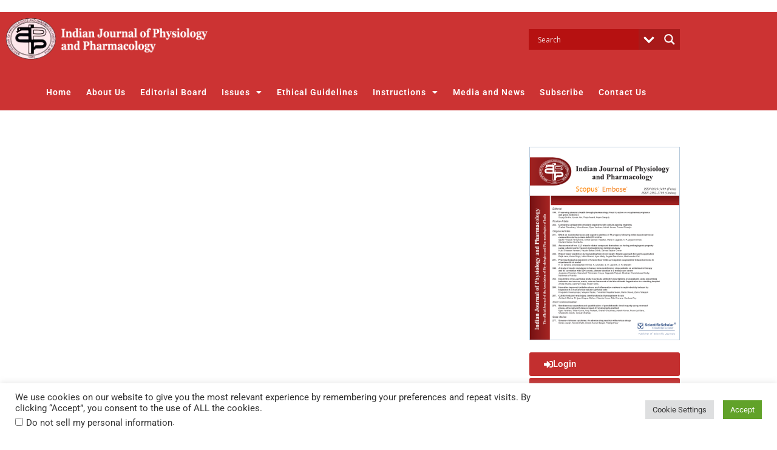

--- FILE ---
content_type: text/html; charset=utf-8
request_url: https://www.google.com/recaptcha/api2/aframe
body_size: -85
content:
<!DOCTYPE HTML><html><head><meta http-equiv="content-type" content="text/html; charset=UTF-8"></head><body><script nonce="JcWkISZ7vzmwdzWjv1gMbA">/** Anti-fraud and anti-abuse applications only. See google.com/recaptcha */ try{var clients={'sodar':'https://pagead2.googlesyndication.com/pagead/sodar?'};window.addEventListener("message",function(a){try{if(a.source===window.parent){var b=JSON.parse(a.data);var c=clients[b['id']];if(c){var d=document.createElement('img');d.src=c+b['params']+'&rc='+(localStorage.getItem("rc::a")?sessionStorage.getItem("rc::b"):"");window.document.body.appendChild(d);sessionStorage.setItem("rc::e",parseInt(sessionStorage.getItem("rc::e")||0)+1);localStorage.setItem("rc::h",'1768728053343');}}}catch(b){}});window.parent.postMessage("_grecaptcha_ready", "*");}catch(b){}</script></body></html>

--- FILE ---
content_type: text/css
request_url: https://ijpp.com/wp-content/uploads/sites/38/elementor/css/post-3599.css?ver=1768390274
body_size: 557
content:
.elementor-kit-3599{--e-global-color-primary:#F58634;--e-global-color-secondary:#B6C9DB;--e-global-color-text:#545454;--e-global-color-accent:#FDD247;--e-global-color-31ace7da:#6EC1E4;--e-global-color-3bf9aa02:#54595F;--e-global-color-2d00be0e:#7A7A7A;--e-global-color-3900fc12:#61CE70;--e-global-color-2372d75:#4054B2;--e-global-color-51d1a372:#23A455;--e-global-color-77c20b8a:#000;--e-global-color-2a12f448:#FFF;--e-global-color-61bf6a16:#020101;--e-global-typography-primary-font-family:"Roboto";--e-global-typography-primary-font-size:25px;--e-global-typography-primary-font-weight:600;--e-global-typography-secondary-font-family:"Roboto Slab";--e-global-typography-secondary-font-weight:400;--e-global-typography-text-font-family:"Roboto";--e-global-typography-text-font-weight:400;--e-global-typography-accent-font-family:"Roboto";--e-global-typography-accent-font-weight:500;}.elementor-kit-3599 e-page-transition{background-color:#FFBC7D;}.elementor-kit-3599 h1{font-size:25px;}.elementor-kit-3599 h5{color:#0274BE;font-weight:bold;}.elementor-kit-3599 h6{color:#0274BE;font-weight:bold;}.elementor-section.elementor-section-boxed > .elementor-container{max-width:1140px;}.e-con{--container-max-width:1140px;}.elementor-widget:not(:last-child){margin-block-end:0px;}.elementor-element{--widgets-spacing:0px 0px;--widgets-spacing-row:0px;--widgets-spacing-column:0px;}{}h1.entry-title{display:var(--page-title-display);}@media(max-width:1024px){.elementor-section.elementor-section-boxed > .elementor-container{max-width:1024px;}.e-con{--container-max-width:1024px;}}@media(max-width:767px){.elementor-section.elementor-section-boxed > .elementor-container{max-width:767px;}.e-con{--container-max-width:767px;}}

--- FILE ---
content_type: text/css
request_url: https://ijpp.com/wp-content/uploads/sites/38/elementor/css/post-814.css?ver=1768390274
body_size: 2532
content:
.elementor-widget-text-editor{font-family:var( --e-global-typography-text-font-family );font-weight:var( --e-global-typography-text-font-weight );color:var( --e-global-color-text );}.elementor-widget-text-editor.elementor-drop-cap-view-stacked .elementor-drop-cap{background-color:var( --e-global-color-primary );}.elementor-widget-text-editor.elementor-drop-cap-view-framed .elementor-drop-cap, .elementor-widget-text-editor.elementor-drop-cap-view-default .elementor-drop-cap{color:var( --e-global-color-primary );border-color:var( --e-global-color-primary );}.elementor-814 .elementor-element.elementor-element-bd69e3d{text-align:center;}.elementor-814 .elementor-element.elementor-element-dfa11cf:not(.elementor-motion-effects-element-type-background), .elementor-814 .elementor-element.elementor-element-dfa11cf > .elementor-motion-effects-container > .elementor-motion-effects-layer{background-color:#CC3333;}.elementor-814 .elementor-element.elementor-element-dfa11cf{transition:background 0.3s, border 0.3s, border-radius 0.3s, box-shadow 0.3s;}.elementor-814 .elementor-element.elementor-element-dfa11cf > .elementor-background-overlay{transition:background 0.3s, border-radius 0.3s, opacity 0.3s;}.elementor-widget-theme-site-logo .widget-image-caption{color:var( --e-global-color-text );font-family:var( --e-global-typography-text-font-family );font-weight:var( --e-global-typography-text-font-weight );}.elementor-814 .elementor-element.elementor-element-7051e39 img{filter:brightness( 100% ) contrast( 100% ) saturate( 100% ) blur( 0px ) hue-rotate( 0deg );}.elementor-814 .elementor-element.elementor-element-c72541c > .elementor-element-populated{margin:8px 0px 0px 0px;--e-column-margin-right:0px;--e-column-margin-left:0px;}.elementor-814 .elementor-element.elementor-element-5bada4c:not(.elementor-motion-effects-element-type-background), .elementor-814 .elementor-element.elementor-element-5bada4c > .elementor-motion-effects-container > .elementor-motion-effects-layer{background-color:#CC3333;}.elementor-814 .elementor-element.elementor-element-5bada4c{transition:background 0.3s, border 0.3s, border-radius 0.3s, box-shadow 0.3s;}.elementor-814 .elementor-element.elementor-element-5bada4c > .elementor-background-overlay{transition:background 0.3s, border-radius 0.3s, opacity 0.3s;}.elementor-814 .elementor-element.elementor-element-da2a75b > .elementor-element-populated{margin:8px 0px 0px 0px;--e-column-margin-right:0px;--e-column-margin-left:0px;}.elementor-widget-nav-menu .elementor-nav-menu .elementor-item{font-family:var( --e-global-typography-primary-font-family );font-size:var( --e-global-typography-primary-font-size );font-weight:var( --e-global-typography-primary-font-weight );}.elementor-widget-nav-menu .elementor-nav-menu--main .elementor-item{color:var( --e-global-color-text );fill:var( --e-global-color-text );}.elementor-widget-nav-menu .elementor-nav-menu--main .elementor-item:hover,
					.elementor-widget-nav-menu .elementor-nav-menu--main .elementor-item.elementor-item-active,
					.elementor-widget-nav-menu .elementor-nav-menu--main .elementor-item.highlighted,
					.elementor-widget-nav-menu .elementor-nav-menu--main .elementor-item:focus{color:var( --e-global-color-accent );fill:var( --e-global-color-accent );}.elementor-widget-nav-menu .elementor-nav-menu--main:not(.e--pointer-framed) .elementor-item:before,
					.elementor-widget-nav-menu .elementor-nav-menu--main:not(.e--pointer-framed) .elementor-item:after{background-color:var( --e-global-color-accent );}.elementor-widget-nav-menu .e--pointer-framed .elementor-item:before,
					.elementor-widget-nav-menu .e--pointer-framed .elementor-item:after{border-color:var( --e-global-color-accent );}.elementor-widget-nav-menu{--e-nav-menu-divider-color:var( --e-global-color-text );}.elementor-widget-nav-menu .elementor-nav-menu--dropdown .elementor-item, .elementor-widget-nav-menu .elementor-nav-menu--dropdown  .elementor-sub-item{font-family:var( --e-global-typography-accent-font-family );font-weight:var( --e-global-typography-accent-font-weight );}.elementor-814 .elementor-element.elementor-element-6fec6bb{width:var( --container-widget-width, 100% );max-width:100%;--container-widget-width:100%;--container-widget-flex-grow:0;--e-nav-menu-horizontal-menu-item-margin:calc( 0px / 2 );--nav-menu-icon-size:34px;}.elementor-814 .elementor-element.elementor-element-6fec6bb > .elementor-widget-container{margin:0px 0px 0px 0px;padding:6px 0px 0px 0px;border-style:solid;border-color:#ffffff;}.elementor-814 .elementor-element.elementor-element-6fec6bb .elementor-menu-toggle{margin-left:auto;}.elementor-814 .elementor-element.elementor-element-6fec6bb .elementor-nav-menu .elementor-item{font-size:14px;letter-spacing:1px;}.elementor-814 .elementor-element.elementor-element-6fec6bb .elementor-nav-menu--main .elementor-item{color:#ffffff;fill:#ffffff;padding-left:12px;padding-right:12px;padding-top:10px;padding-bottom:10px;}.elementor-814 .elementor-element.elementor-element-6fec6bb .elementor-nav-menu--main .elementor-item:hover,
					.elementor-814 .elementor-element.elementor-element-6fec6bb .elementor-nav-menu--main .elementor-item.elementor-item-active,
					.elementor-814 .elementor-element.elementor-element-6fec6bb .elementor-nav-menu--main .elementor-item.highlighted,
					.elementor-814 .elementor-element.elementor-element-6fec6bb .elementor-nav-menu--main .elementor-item:focus{color:#FFFFFF;fill:#FFFFFF;}.elementor-814 .elementor-element.elementor-element-6fec6bb .elementor-nav-menu--main .elementor-item.elementor-item-active{color:#FFFFFF;}.elementor-814 .elementor-element.elementor-element-6fec6bb .elementor-nav-menu--main:not(.elementor-nav-menu--layout-horizontal) .elementor-nav-menu > li:not(:last-child){margin-bottom:0px;}.elementor-814 .elementor-element.elementor-element-6fec6bb .elementor-nav-menu--dropdown a, .elementor-814 .elementor-element.elementor-element-6fec6bb .elementor-menu-toggle{color:#ffffff;fill:#ffffff;}.elementor-814 .elementor-element.elementor-element-6fec6bb .elementor-nav-menu--dropdown{background-color:#C32F2F;border-radius:0px 0px 0px 0px;}.elementor-814 .elementor-element.elementor-element-6fec6bb .elementor-nav-menu--dropdown a:hover,
					.elementor-814 .elementor-element.elementor-element-6fec6bb .elementor-nav-menu--dropdown a:focus,
					.elementor-814 .elementor-element.elementor-element-6fec6bb .elementor-nav-menu--dropdown a.elementor-item-active,
					.elementor-814 .elementor-element.elementor-element-6fec6bb .elementor-nav-menu--dropdown a.highlighted,
					.elementor-814 .elementor-element.elementor-element-6fec6bb .elementor-menu-toggle:hover,
					.elementor-814 .elementor-element.elementor-element-6fec6bb .elementor-menu-toggle:focus{color:#FFFFFF;}.elementor-814 .elementor-element.elementor-element-6fec6bb .elementor-nav-menu--dropdown a:hover,
					.elementor-814 .elementor-element.elementor-element-6fec6bb .elementor-nav-menu--dropdown a:focus,
					.elementor-814 .elementor-element.elementor-element-6fec6bb .elementor-nav-menu--dropdown a.elementor-item-active,
					.elementor-814 .elementor-element.elementor-element-6fec6bb .elementor-nav-menu--dropdown a.highlighted{background-color:#C32F2F;}.elementor-814 .elementor-element.elementor-element-6fec6bb .elementor-nav-menu--dropdown a.elementor-item-active{color:#FFFFFF;background-color:#C32F2F;}.elementor-814 .elementor-element.elementor-element-6fec6bb .elementor-nav-menu--dropdown .elementor-item, .elementor-814 .elementor-element.elementor-element-6fec6bb .elementor-nav-menu--dropdown  .elementor-sub-item{font-size:12px;}.elementor-814 .elementor-element.elementor-element-6fec6bb .elementor-nav-menu--dropdown li:first-child a{border-top-left-radius:0px;border-top-right-radius:0px;}.elementor-814 .elementor-element.elementor-element-6fec6bb .elementor-nav-menu--dropdown li:last-child a{border-bottom-right-radius:0px;border-bottom-left-radius:0px;}.elementor-814 .elementor-element.elementor-element-6fec6bb .elementor-nav-menu--main .elementor-nav-menu--dropdown, .elementor-814 .elementor-element.elementor-element-6fec6bb .elementor-nav-menu__container.elementor-nav-menu--dropdown{box-shadow:0px 0px 0px 0px rgba(0,0,0,0.5);}.elementor-814 .elementor-element.elementor-element-6fec6bb .elementor-nav-menu--dropdown a{padding-left:14px;padding-right:14px;padding-top:7px;padding-bottom:7px;}.elementor-814 .elementor-element.elementor-element-6fec6bb .elementor-nav-menu--main > .elementor-nav-menu > li > .elementor-nav-menu--dropdown, .elementor-814 .elementor-element.elementor-element-6fec6bb .elementor-nav-menu__container.elementor-nav-menu--dropdown{margin-top:0px !important;}.elementor-814 .elementor-element.elementor-element-6fec6bb div.elementor-menu-toggle{color:#ffffff;}.elementor-814 .elementor-element.elementor-element-6fec6bb div.elementor-menu-toggle svg{fill:#ffffff;}.elementor-814 .elementor-element.elementor-element-6fec6bb div.elementor-menu-toggle:hover, .elementor-814 .elementor-element.elementor-element-6fec6bb div.elementor-menu-toggle:focus{color:#ffffff;}.elementor-814 .elementor-element.elementor-element-6fec6bb div.elementor-menu-toggle:hover svg, .elementor-814 .elementor-element.elementor-element-6fec6bb div.elementor-menu-toggle:focus svg{fill:#ffffff;}.elementor-814 .elementor-element.elementor-element-442080d:not(.elementor-motion-effects-element-type-background), .elementor-814 .elementor-element.elementor-element-442080d > .elementor-motion-effects-container > .elementor-motion-effects-layer{background-color:#CC3333;}.elementor-814 .elementor-element.elementor-element-442080d{transition:background 0.3s, border 0.3s, border-radius 0.3s, box-shadow 0.3s;}.elementor-814 .elementor-element.elementor-element-442080d > .elementor-background-overlay{transition:background 0.3s, border-radius 0.3s, opacity 0.3s;}.elementor-814 .elementor-element.elementor-element-6dc053c img{filter:brightness( 100% ) contrast( 100% ) saturate( 100% ) blur( 0px ) hue-rotate( 0deg );}.elementor-814 .elementor-element.elementor-element-91ea9e6 > .elementor-element-populated{margin:8px 0px 0px 0px;--e-column-margin-right:0px;--e-column-margin-left:0px;}.elementor-814 .elementor-element.elementor-element-c87ff95:not(.elementor-motion-effects-element-type-background), .elementor-814 .elementor-element.elementor-element-c87ff95 > .elementor-motion-effects-container > .elementor-motion-effects-layer{background-color:#CC3333;}.elementor-814 .elementor-element.elementor-element-c87ff95{transition:background 0.3s, border 0.3s, border-radius 0.3s, box-shadow 0.3s;}.elementor-814 .elementor-element.elementor-element-c87ff95 > .elementor-background-overlay{transition:background 0.3s, border-radius 0.3s, opacity 0.3s;}.elementor-814 .elementor-element.elementor-element-d121cb7 > .elementor-element-populated{margin:8px 0px 0px 0px;--e-column-margin-right:0px;--e-column-margin-left:0px;}.elementor-814 .elementor-element.elementor-element-fb62213{--spacer-size:10px;}.elementor-814 .elementor-element.elementor-element-80245b3{width:var( --container-widget-width, 100% );max-width:100%;--container-widget-width:100%;--container-widget-flex-grow:0;--e-nav-menu-horizontal-menu-item-margin:calc( 0px / 2 );--nav-menu-icon-size:34px;}.elementor-814 .elementor-element.elementor-element-80245b3 > .elementor-widget-container{margin:0px 0px 0px 0px;padding:0px 0px 0px 0px;border-style:solid;border-color:#ffffff;}.elementor-814 .elementor-element.elementor-element-80245b3 .elementor-menu-toggle{margin-left:auto;}.elementor-814 .elementor-element.elementor-element-80245b3 .elementor-nav-menu .elementor-item{font-size:14px;letter-spacing:1px;}.elementor-814 .elementor-element.elementor-element-80245b3 .elementor-nav-menu--main .elementor-item{color:#ffffff;fill:#ffffff;padding-left:9px;padding-right:9px;padding-top:0px;padding-bottom:0px;}.elementor-814 .elementor-element.elementor-element-80245b3 .elementor-nav-menu--main .elementor-item:hover,
					.elementor-814 .elementor-element.elementor-element-80245b3 .elementor-nav-menu--main .elementor-item.elementor-item-active,
					.elementor-814 .elementor-element.elementor-element-80245b3 .elementor-nav-menu--main .elementor-item.highlighted,
					.elementor-814 .elementor-element.elementor-element-80245b3 .elementor-nav-menu--main .elementor-item:focus{color:#FFFFFF;fill:#FFFFFF;}.elementor-814 .elementor-element.elementor-element-80245b3 .elementor-nav-menu--main .elementor-item.elementor-item-active{color:#FFFFFF;}.elementor-814 .elementor-element.elementor-element-80245b3 .elementor-nav-menu--main:not(.elementor-nav-menu--layout-horizontal) .elementor-nav-menu > li:not(:last-child){margin-bottom:0px;}.elementor-814 .elementor-element.elementor-element-80245b3 .elementor-nav-menu--dropdown a, .elementor-814 .elementor-element.elementor-element-80245b3 .elementor-menu-toggle{color:#ffffff;fill:#ffffff;}.elementor-814 .elementor-element.elementor-element-80245b3 .elementor-nav-menu--dropdown{background-color:#C32F2F;border-radius:0px 0px 0px 0px;}.elementor-814 .elementor-element.elementor-element-80245b3 .elementor-nav-menu--dropdown a:hover,
					.elementor-814 .elementor-element.elementor-element-80245b3 .elementor-nav-menu--dropdown a:focus,
					.elementor-814 .elementor-element.elementor-element-80245b3 .elementor-nav-menu--dropdown a.elementor-item-active,
					.elementor-814 .elementor-element.elementor-element-80245b3 .elementor-nav-menu--dropdown a.highlighted,
					.elementor-814 .elementor-element.elementor-element-80245b3 .elementor-menu-toggle:hover,
					.elementor-814 .elementor-element.elementor-element-80245b3 .elementor-menu-toggle:focus{color:#FFFFFF;}.elementor-814 .elementor-element.elementor-element-80245b3 .elementor-nav-menu--dropdown a:hover,
					.elementor-814 .elementor-element.elementor-element-80245b3 .elementor-nav-menu--dropdown a:focus,
					.elementor-814 .elementor-element.elementor-element-80245b3 .elementor-nav-menu--dropdown a.elementor-item-active,
					.elementor-814 .elementor-element.elementor-element-80245b3 .elementor-nav-menu--dropdown a.highlighted{background-color:#C32F2F;}.elementor-814 .elementor-element.elementor-element-80245b3 .elementor-nav-menu--dropdown a.elementor-item-active{color:#FFFFFF;background-color:#C32F2F;}.elementor-814 .elementor-element.elementor-element-80245b3 .elementor-nav-menu--dropdown .elementor-item, .elementor-814 .elementor-element.elementor-element-80245b3 .elementor-nav-menu--dropdown  .elementor-sub-item{font-size:12px;}.elementor-814 .elementor-element.elementor-element-80245b3 .elementor-nav-menu--dropdown li:first-child a{border-top-left-radius:0px;border-top-right-radius:0px;}.elementor-814 .elementor-element.elementor-element-80245b3 .elementor-nav-menu--dropdown li:last-child a{border-bottom-right-radius:0px;border-bottom-left-radius:0px;}.elementor-814 .elementor-element.elementor-element-80245b3 .elementor-nav-menu--main .elementor-nav-menu--dropdown, .elementor-814 .elementor-element.elementor-element-80245b3 .elementor-nav-menu__container.elementor-nav-menu--dropdown{box-shadow:0px 0px 0px 0px rgba(0,0,0,0.5);}.elementor-814 .elementor-element.elementor-element-80245b3 .elementor-nav-menu--dropdown a{padding-left:14px;padding-right:14px;padding-top:7px;padding-bottom:7px;}.elementor-814 .elementor-element.elementor-element-80245b3 .elementor-nav-menu--main > .elementor-nav-menu > li > .elementor-nav-menu--dropdown, .elementor-814 .elementor-element.elementor-element-80245b3 .elementor-nav-menu__container.elementor-nav-menu--dropdown{margin-top:0px !important;}.elementor-814 .elementor-element.elementor-element-80245b3 div.elementor-menu-toggle{color:#ffffff;}.elementor-814 .elementor-element.elementor-element-80245b3 div.elementor-menu-toggle svg{fill:#ffffff;}.elementor-814 .elementor-element.elementor-element-80245b3 div.elementor-menu-toggle:hover, .elementor-814 .elementor-element.elementor-element-80245b3 div.elementor-menu-toggle:focus{color:#ffffff;}.elementor-814 .elementor-element.elementor-element-80245b3 div.elementor-menu-toggle:hover svg, .elementor-814 .elementor-element.elementor-element-80245b3 div.elementor-menu-toggle:focus svg{fill:#ffffff;}.elementor-814 .elementor-element.elementor-element-42f8d72:not(.elementor-motion-effects-element-type-background), .elementor-814 .elementor-element.elementor-element-42f8d72 > .elementor-motion-effects-container > .elementor-motion-effects-layer{background-color:#CC3333;}.elementor-814 .elementor-element.elementor-element-42f8d72{transition:background 0.3s, border 0.3s, border-radius 0.3s, box-shadow 0.3s;}.elementor-814 .elementor-element.elementor-element-42f8d72 > .elementor-background-overlay{transition:background 0.3s, border-radius 0.3s, opacity 0.3s;}.elementor-814 .elementor-element.elementor-element-985998c img{filter:brightness( 100% ) contrast( 100% ) saturate( 100% ) blur( 0px ) hue-rotate( 0deg );}.elementor-814 .elementor-element.elementor-element-f2a131a > .elementor-element-populated{margin:8px 0px 0px 0px;--e-column-margin-right:0px;--e-column-margin-left:0px;}.elementor-814 .elementor-element.elementor-element-740d906 > .elementor-element-populated{margin:8px 0px 0px 0px;--e-column-margin-right:0px;--e-column-margin-left:0px;}.elementor-814 .elementor-element.elementor-element-642001d{width:var( --container-widget-width, 100% );max-width:100%;--container-widget-width:100%;--container-widget-flex-grow:0;--e-nav-menu-horizontal-menu-item-margin:calc( 0px / 2 );--nav-menu-icon-size:34px;}.elementor-814 .elementor-element.elementor-element-642001d > .elementor-widget-container{margin:0px 0px 0px 0px;padding:6px 0px 0px 0px;border-style:solid;border-color:#ffffff;}.elementor-814 .elementor-element.elementor-element-642001d .elementor-menu-toggle{margin-left:auto;}.elementor-814 .elementor-element.elementor-element-642001d .elementor-nav-menu .elementor-item{font-size:14px;letter-spacing:1px;}.elementor-814 .elementor-element.elementor-element-642001d .elementor-nav-menu--main .elementor-item{color:#ffffff;fill:#ffffff;padding-left:12px;padding-right:12px;padding-top:10px;padding-bottom:10px;}.elementor-814 .elementor-element.elementor-element-642001d .elementor-nav-menu--main .elementor-item:hover,
					.elementor-814 .elementor-element.elementor-element-642001d .elementor-nav-menu--main .elementor-item.elementor-item-active,
					.elementor-814 .elementor-element.elementor-element-642001d .elementor-nav-menu--main .elementor-item.highlighted,
					.elementor-814 .elementor-element.elementor-element-642001d .elementor-nav-menu--main .elementor-item:focus{color:#FFFFFF;fill:#FFFFFF;}.elementor-814 .elementor-element.elementor-element-642001d .elementor-nav-menu--main .elementor-item.elementor-item-active{color:#FFFFFF;}.elementor-814 .elementor-element.elementor-element-642001d .elementor-nav-menu--main:not(.elementor-nav-menu--layout-horizontal) .elementor-nav-menu > li:not(:last-child){margin-bottom:0px;}.elementor-814 .elementor-element.elementor-element-642001d .elementor-nav-menu--dropdown a, .elementor-814 .elementor-element.elementor-element-642001d .elementor-menu-toggle{color:#ffffff;fill:#ffffff;}.elementor-814 .elementor-element.elementor-element-642001d .elementor-nav-menu--dropdown{background-color:#C32F2F;border-radius:0px 0px 0px 0px;}.elementor-814 .elementor-element.elementor-element-642001d .elementor-nav-menu--dropdown a:hover,
					.elementor-814 .elementor-element.elementor-element-642001d .elementor-nav-menu--dropdown a:focus,
					.elementor-814 .elementor-element.elementor-element-642001d .elementor-nav-menu--dropdown a.elementor-item-active,
					.elementor-814 .elementor-element.elementor-element-642001d .elementor-nav-menu--dropdown a.highlighted,
					.elementor-814 .elementor-element.elementor-element-642001d .elementor-menu-toggle:hover,
					.elementor-814 .elementor-element.elementor-element-642001d .elementor-menu-toggle:focus{color:#FFFFFF;}.elementor-814 .elementor-element.elementor-element-642001d .elementor-nav-menu--dropdown a:hover,
					.elementor-814 .elementor-element.elementor-element-642001d .elementor-nav-menu--dropdown a:focus,
					.elementor-814 .elementor-element.elementor-element-642001d .elementor-nav-menu--dropdown a.elementor-item-active,
					.elementor-814 .elementor-element.elementor-element-642001d .elementor-nav-menu--dropdown a.highlighted{background-color:#C32F2F;}.elementor-814 .elementor-element.elementor-element-642001d .elementor-nav-menu--dropdown a.elementor-item-active{color:#FFFFFF;background-color:#C32F2F;}.elementor-814 .elementor-element.elementor-element-642001d .elementor-nav-menu--dropdown .elementor-item, .elementor-814 .elementor-element.elementor-element-642001d .elementor-nav-menu--dropdown  .elementor-sub-item{font-size:12px;}.elementor-814 .elementor-element.elementor-element-642001d .elementor-nav-menu--dropdown li:first-child a{border-top-left-radius:0px;border-top-right-radius:0px;}.elementor-814 .elementor-element.elementor-element-642001d .elementor-nav-menu--dropdown li:last-child a{border-bottom-right-radius:0px;border-bottom-left-radius:0px;}.elementor-814 .elementor-element.elementor-element-642001d .elementor-nav-menu--main .elementor-nav-menu--dropdown, .elementor-814 .elementor-element.elementor-element-642001d .elementor-nav-menu__container.elementor-nav-menu--dropdown{box-shadow:0px 0px 0px 0px rgba(0,0,0,0.5);}.elementor-814 .elementor-element.elementor-element-642001d .elementor-nav-menu--dropdown a{padding-left:14px;padding-right:14px;padding-top:7px;padding-bottom:7px;}.elementor-814 .elementor-element.elementor-element-642001d .elementor-nav-menu--main > .elementor-nav-menu > li > .elementor-nav-menu--dropdown, .elementor-814 .elementor-element.elementor-element-642001d .elementor-nav-menu__container.elementor-nav-menu--dropdown{margin-top:0px !important;}.elementor-814 .elementor-element.elementor-element-642001d div.elementor-menu-toggle{color:#ffffff;}.elementor-814 .elementor-element.elementor-element-642001d div.elementor-menu-toggle svg{fill:#ffffff;}.elementor-814 .elementor-element.elementor-element-642001d div.elementor-menu-toggle:hover, .elementor-814 .elementor-element.elementor-element-642001d div.elementor-menu-toggle:focus{color:#ffffff;}.elementor-814 .elementor-element.elementor-element-642001d div.elementor-menu-toggle:hover svg, .elementor-814 .elementor-element.elementor-element-642001d div.elementor-menu-toggle:focus svg{fill:#ffffff;}.elementor-theme-builder-content-area{height:400px;}.elementor-location-header:before, .elementor-location-footer:before{content:"";display:table;clear:both;}@media(max-width:1024px){.elementor-814 .elementor-element.elementor-element-7051e39{width:100%;max-width:100%;text-align:start;}.elementor-814 .elementor-element.elementor-element-7051e39 img{max-width:100%;}.elementor-widget-nav-menu .elementor-nav-menu .elementor-item{font-size:var( --e-global-typography-primary-font-size );}.elementor-814 .elementor-element.elementor-element-6fec6bb > .elementor-widget-container{margin:0px 0px 0px 0px;}.elementor-814 .elementor-element.elementor-element-6fec6bb .elementor-nav-menu--main .elementor-item{padding-left:0px;padding-right:0px;padding-top:0px;padding-bottom:0px;}.elementor-814 .elementor-element.elementor-element-6fec6bb{--e-nav-menu-horizontal-menu-item-margin:calc( 0px / 2 );}.elementor-814 .elementor-element.elementor-element-6fec6bb .elementor-nav-menu--main:not(.elementor-nav-menu--layout-horizontal) .elementor-nav-menu > li:not(:last-child){margin-bottom:0px;}.elementor-814 .elementor-element.elementor-element-6fec6bb .elementor-nav-menu--main > .elementor-nav-menu > li > .elementor-nav-menu--dropdown, .elementor-814 .elementor-element.elementor-element-6fec6bb .elementor-nav-menu__container.elementor-nav-menu--dropdown{margin-top:-48px !important;}.elementor-814 .elementor-element.elementor-element-6dc053c{width:100%;max-width:100%;text-align:start;}.elementor-814 .elementor-element.elementor-element-6dc053c img{max-width:100%;}.elementor-814 .elementor-element.elementor-element-80245b3 > .elementor-widget-container{margin:0px 0px 0px 0px;}.elementor-814 .elementor-element.elementor-element-80245b3 .elementor-nav-menu--main .elementor-item{padding-left:0px;padding-right:0px;padding-top:0px;padding-bottom:0px;}.elementor-814 .elementor-element.elementor-element-80245b3{--e-nav-menu-horizontal-menu-item-margin:calc( 0px / 2 );}.elementor-814 .elementor-element.elementor-element-80245b3 .elementor-nav-menu--main:not(.elementor-nav-menu--layout-horizontal) .elementor-nav-menu > li:not(:last-child){margin-bottom:0px;}.elementor-814 .elementor-element.elementor-element-80245b3 .elementor-nav-menu--main > .elementor-nav-menu > li > .elementor-nav-menu--dropdown, .elementor-814 .elementor-element.elementor-element-80245b3 .elementor-nav-menu__container.elementor-nav-menu--dropdown{margin-top:-48px !important;}.elementor-814 .elementor-element.elementor-element-985998c{width:100%;max-width:100%;text-align:start;}.elementor-814 .elementor-element.elementor-element-985998c img{max-width:100%;}.elementor-814 .elementor-element.elementor-element-642001d > .elementor-widget-container{margin:0px 0px 0px 0px;}.elementor-814 .elementor-element.elementor-element-642001d .elementor-nav-menu--main .elementor-item{padding-left:0px;padding-right:0px;padding-top:0px;padding-bottom:0px;}.elementor-814 .elementor-element.elementor-element-642001d{--e-nav-menu-horizontal-menu-item-margin:calc( 0px / 2 );}.elementor-814 .elementor-element.elementor-element-642001d .elementor-nav-menu--main:not(.elementor-nav-menu--layout-horizontal) .elementor-nav-menu > li:not(:last-child){margin-bottom:0px;}.elementor-814 .elementor-element.elementor-element-642001d .elementor-nav-menu--main > .elementor-nav-menu > li > .elementor-nav-menu--dropdown, .elementor-814 .elementor-element.elementor-element-642001d .elementor-nav-menu__container.elementor-nav-menu--dropdown{margin-top:-48px !important;}}@media(min-width:768px){.elementor-814 .elementor-element.elementor-element-6671adb{width:30.853%;}.elementor-814 .elementor-element.elementor-element-c72541c{width:69.185%;}.elementor-814 .elementor-element.elementor-element-7bfd438{width:65%;}.elementor-814 .elementor-element.elementor-element-8481e1f{width:34.999%;}}@media(max-width:1024px) and (min-width:768px){.elementor-814 .elementor-element.elementor-element-6671adb{width:45%;}.elementor-814 .elementor-element.elementor-element-ce95b51{width:50%;}.elementor-814 .elementor-element.elementor-element-91ea9e6{width:43%;}.elementor-814 .elementor-element.elementor-element-bb62eb8{width:45%;}}@media(max-width:767px){.elementor-814 .elementor-element.elementor-element-dfa11cf{padding:5px 0px 5px 0px;}.elementor-814 .elementor-element.elementor-element-6671adb{width:80%;}.elementor-814 .elementor-element.elementor-element-7051e39{text-align:start;}.elementor-814 .elementor-element.elementor-element-7051e39 img{width:100%;}.elementor-814 .elementor-element.elementor-element-c72541c{width:100%;}.elementor-814 .elementor-element.elementor-element-c72541c > .elementor-element-populated{margin:0px 0px 0px 0px;--e-column-margin-right:0px;--e-column-margin-left:0px;}.elementor-814 .elementor-element.elementor-element-5bada4c{padding:5px 0px 5px 0px;}.elementor-814 .elementor-element.elementor-element-da2a75b{width:100%;}.elementor-814 .elementor-element.elementor-element-da2a75b > .elementor-element-populated{margin:0px 0px 0px 0px;--e-column-margin-right:0px;--e-column-margin-left:0px;}.elementor-widget-nav-menu .elementor-nav-menu .elementor-item{font-size:var( --e-global-typography-primary-font-size );}.elementor-814 .elementor-element.elementor-element-6fec6bb > .elementor-widget-container{margin:0% 0% 0% 0%;padding:0px 0px 0px 0px;}.elementor-814 .elementor-element.elementor-element-6fec6bb .elementor-nav-menu--dropdown .elementor-item, .elementor-814 .elementor-element.elementor-element-6fec6bb .elementor-nav-menu--dropdown  .elementor-sub-item{font-size:16px;}.elementor-814 .elementor-element.elementor-element-6fec6bb .elementor-nav-menu--dropdown a{padding-top:13px;padding-bottom:13px;}.elementor-814 .elementor-element.elementor-element-6fec6bb .elementor-nav-menu--main > .elementor-nav-menu > li > .elementor-nav-menu--dropdown, .elementor-814 .elementor-element.elementor-element-6fec6bb .elementor-nav-menu__container.elementor-nav-menu--dropdown{margin-top:-37px !important;}.elementor-814 .elementor-element.elementor-element-442080d{padding:5px 0px 5px 0px;}.elementor-814 .elementor-element.elementor-element-ce95b51{width:80%;}.elementor-814 .elementor-element.elementor-element-6dc053c{text-align:start;}.elementor-814 .elementor-element.elementor-element-6dc053c img{width:100%;}.elementor-814 .elementor-element.elementor-element-91ea9e6{width:100%;}.elementor-814 .elementor-element.elementor-element-91ea9e6 > .elementor-element-populated{margin:0px 0px 0px 0px;--e-column-margin-right:0px;--e-column-margin-left:0px;}.elementor-814 .elementor-element.elementor-element-c87ff95{padding:5px 0px 5px 0px;}.elementor-814 .elementor-element.elementor-element-d121cb7{width:100%;}.elementor-814 .elementor-element.elementor-element-d121cb7 > .elementor-element-populated{margin:0px 0px 0px 0px;--e-column-margin-right:0px;--e-column-margin-left:0px;}.elementor-814 .elementor-element.elementor-element-80245b3 > .elementor-widget-container{margin:0% 0% 0% 0%;padding:0px 0px 0px 0px;}.elementor-814 .elementor-element.elementor-element-80245b3 .elementor-nav-menu--dropdown .elementor-item, .elementor-814 .elementor-element.elementor-element-80245b3 .elementor-nav-menu--dropdown  .elementor-sub-item{font-size:16px;}.elementor-814 .elementor-element.elementor-element-80245b3 .elementor-nav-menu--dropdown a{padding-top:13px;padding-bottom:13px;}.elementor-814 .elementor-element.elementor-element-80245b3 .elementor-nav-menu--main > .elementor-nav-menu > li > .elementor-nav-menu--dropdown, .elementor-814 .elementor-element.elementor-element-80245b3 .elementor-nav-menu__container.elementor-nav-menu--dropdown{margin-top:-37px !important;}.elementor-814 .elementor-element.elementor-element-42f8d72{padding:5px 0px 5px 0px;}.elementor-814 .elementor-element.elementor-element-bb62eb8{width:80%;}.elementor-814 .elementor-element.elementor-element-985998c{text-align:start;}.elementor-814 .elementor-element.elementor-element-985998c img{width:100%;}.elementor-814 .elementor-element.elementor-element-f2a131a{width:100%;}.elementor-814 .elementor-element.elementor-element-f2a131a > .elementor-element-populated{margin:0px 0px 0px 0px;--e-column-margin-right:0px;--e-column-margin-left:0px;}.elementor-814 .elementor-element.elementor-element-740d906{width:100%;}.elementor-814 .elementor-element.elementor-element-740d906 > .elementor-element-populated{margin:0px 0px 0px 0px;--e-column-margin-right:0px;--e-column-margin-left:0px;}.elementor-814 .elementor-element.elementor-element-642001d > .elementor-widget-container{margin:0% 0% 0% 0%;padding:0px 0px 0px 0px;}.elementor-814 .elementor-element.elementor-element-642001d .elementor-nav-menu--dropdown .elementor-item, .elementor-814 .elementor-element.elementor-element-642001d .elementor-nav-menu--dropdown  .elementor-sub-item{font-size:16px;}.elementor-814 .elementor-element.elementor-element-642001d .elementor-nav-menu--dropdown a{padding-top:13px;padding-bottom:13px;}.elementor-814 .elementor-element.elementor-element-642001d .elementor-nav-menu--main > .elementor-nav-menu > li > .elementor-nav-menu--dropdown, .elementor-814 .elementor-element.elementor-element-642001d .elementor-nav-menu__container.elementor-nav-menu--dropdown{margin-top:-37px !important;}}/* Start custom CSS for column, class: .elementor-element-6671adb */.elementor-menu-toggle{position: absolute;
    top: -60px;
    right: 0px;}/* End custom CSS */
/* Start custom CSS for nav-menu, class: .elementor-element-6fec6bb */.elementor-menu-toggle {
    position: absolute;
    top: -125px;
    right: 0px;
}/* End custom CSS */
/* Start custom CSS for column, class: .elementor-element-ce95b51 */.elementor-menu-toggle{position: absolute;
    top: -60px;
    right: 0px;}/* End custom CSS */
/* Start custom CSS for nav-menu, class: .elementor-element-80245b3 */.elementor-menu-toggle {
    position: absolute;
    top: -125px;
    right: 0px;
}/* End custom CSS */
/* Start custom CSS for column, class: .elementor-element-bb62eb8 */.elementor-menu-toggle{position: absolute;
    top: -60px;
    right: 0px;}/* End custom CSS */
/* Start custom CSS for nav-menu, class: .elementor-element-642001d */.elementor-menu-toggle {
    position: absolute;
    top: -125px;
    right: 0px;
}/* End custom CSS */

--- FILE ---
content_type: text/css
request_url: https://ijpp.com/wp-content/uploads/sites/38/elementor/css/post-5118.css?ver=1768390274
body_size: 401
content:
.elementor-widget-text-editor{font-family:var( --e-global-typography-text-font-family );font-weight:var( --e-global-typography-text-font-weight );color:var( --e-global-color-text );}.elementor-widget-text-editor.elementor-drop-cap-view-stacked .elementor-drop-cap{background-color:var( --e-global-color-primary );}.elementor-widget-text-editor.elementor-drop-cap-view-framed .elementor-drop-cap, .elementor-widget-text-editor.elementor-drop-cap-view-default .elementor-drop-cap{color:var( --e-global-color-primary );border-color:var( --e-global-color-primary );}.elementor-5118 .elementor-element.elementor-element-bfc9fbf{color:#000000;}#elementor-popup-modal-5118{background-color:rgba(0,0,0,.8);justify-content:center;align-items:center;pointer-events:all;}#elementor-popup-modal-5118 .dialog-message{width:70vw;height:90vh;align-items:flex-start;}#elementor-popup-modal-5118 .dialog-close-button{display:flex;top:5%;font-size:25px;}#elementor-popup-modal-5118 .dialog-widget-content{box-shadow:2px 8px 23px 3px rgba(0,0,0,0.2);}body:not(.rtl) #elementor-popup-modal-5118 .dialog-close-button{right:5%;}body.rtl #elementor-popup-modal-5118 .dialog-close-button{left:5%;}

--- FILE ---
content_type: text/css
request_url: https://ijpp.com/wp-content/uploads/sites/38/elementor/css/post-2563.css?ver=1651318728
body_size: 747
content:
.elementor-2563 .elementor-element.elementor-element-9902711{border-style:solid;border-width:0px 0px 1px 0px;border-color:#ededed;margin-top:0px;margin-bottom:10px;padding:0px 0px 10px 0px;}.elementor-2563 .elementor-element.elementor-element-9902711, .elementor-2563 .elementor-element.elementor-element-9902711 > .elementor-background-overlay{border-radius:0px 0px 0px 0px;}.elementor-bc-flex-widget .elementor-2563 .elementor-element.elementor-element-76ddb20.elementor-column .elementor-widget-wrap{align-items:center;}.elementor-2563 .elementor-element.elementor-element-76ddb20.elementor-column.elementor-element[data-element_type="column"] > .elementor-widget-wrap.elementor-element-populated{align-content:center;align-items:center;}.elementor-2563 .elementor-element.elementor-element-76ddb20.elementor-column > .elementor-widget-wrap{justify-content:center;}.elementor-2563 .elementor-element.elementor-element-f127f23{width:100%;max-width:100%;}.elementor-2563 .elementor-element.elementor-element-f127f23 > .elementor-widget-container{margin:0px 0px 0px 0px;padding:0px 0px 0px 0px;}.elementor-2563 .elementor-element.elementor-element-16f21b2 > .elementor-element-populated{margin:0px 0px 0px 20px;--e-column-margin-right:0px;--e-column-margin-left:20px;padding:0px 0px 0px 0px;}.elementor-widget-text-editor{font-family:var( --e-global-typography-text-font-family );font-weight:var( --e-global-typography-text-font-weight );color:var( --e-global-color-text );}.elementor-widget-text-editor.elementor-drop-cap-view-stacked .elementor-drop-cap{background-color:var( --e-global-color-primary );}.elementor-widget-text-editor.elementor-drop-cap-view-framed .elementor-drop-cap, .elementor-widget-text-editor.elementor-drop-cap-view-default .elementor-drop-cap{color:var( --e-global-color-primary );border-color:var( --e-global-color-primary );}.elementor-2563 .elementor-element.elementor-element-753a8c3 > .elementor-widget-container{padding:4px 0px 0px 0px;}.elementor-2563 .elementor-element.elementor-element-753a8c3{font-size:16px;font-weight:bold;line-height:1.5em;letter-spacing:0px;}.elementor-widget-theme-post-title .elementor-heading-title{font-family:var( --e-global-typography-primary-font-family );font-size:var( --e-global-typography-primary-font-size );font-weight:var( --e-global-typography-primary-font-weight );color:var( --e-global-color-primary );}.elementor-2563 .elementor-element.elementor-element-541f80f .elementor-heading-title{font-size:18px;line-height:24px;letter-spacing:0px;color:#006FCF;}.elementor-2563 .elementor-element.elementor-element-5c54198 > .elementor-widget-container{padding:4px 0px 0px 0px;}.elementor-2563 .elementor-element.elementor-element-5c54198{font-size:15px;line-height:1.5em;letter-spacing:0px;}.elementor-2563 .elementor-element.elementor-element-a858984 > .elementor-widget-container{padding:4px 0px 0px 0px;}.elementor-2563 .elementor-element.elementor-element-a858984{font-size:12px;line-height:1.5em;letter-spacing:0px;}.elementor-2563 .elementor-element.elementor-element-d29bbe7 > .elementor-widget-container{padding:4px 0px 0px 0px;}.elementor-2563 .elementor-element.elementor-element-d29bbe7{line-height:1.5em;letter-spacing:0px;}@media(min-width:768px){.elementor-2563 .elementor-element.elementor-element-76ddb20{width:13.333%;}.elementor-2563 .elementor-element.elementor-element-16f21b2{width:86.667%;}}@media(max-width:1024px) and (min-width:768px){.elementor-2563 .elementor-element.elementor-element-76ddb20{width:100%;}}@media(max-width:1024px){.elementor-2563 .elementor-element.elementor-element-f127f23{width:100%;max-width:100%;align-self:center;}.elementor-widget-theme-post-title .elementor-heading-title{font-size:var( --e-global-typography-primary-font-size );}}@media(max-width:767px){.elementor-2563 .elementor-element.elementor-element-f127f23{width:100%;max-width:100%;}.elementor-widget-theme-post-title .elementor-heading-title{font-size:var( --e-global-typography-primary-font-size );}}

--- FILE ---
content_type: text/css
request_url: https://ijpp.com/wp-content/uploads/sites/38/elementor/css/post-1396.css?ver=1768390275
body_size: 635
content:
.elementor-1396 .elementor-element.elementor-element-7614ce7 > .elementor-widget-container{margin:10px 0px 0px 0px;border-style:solid;border-width:1px 1px 1px 1px;border-color:var( --e-global-color-secondary );}.elementor-1396 .elementor-element.elementor-element-455381e{--spacer-size:20px;}.elementor-widget-button .elementor-button{background-color:var( --e-global-color-accent );font-family:var( --e-global-typography-accent-font-family );font-weight:var( --e-global-typography-accent-font-weight );}.elementor-1396 .elementor-element.elementor-element-797d8b3 .elementor-button{background-color:#C32F2F;}.elementor-1396 .elementor-element.elementor-element-797d8b3 > .elementor-widget-container{margin:0px 0px 3px 0px;}.elementor-1396 .elementor-element.elementor-element-797d8b3 .elementor-button-content-wrapper{flex-direction:row;}.elementor-1396 .elementor-element.elementor-element-797d8b3 .elementor-button .elementor-button-content-wrapper{justify-content:start;}.elementor-1396 .elementor-element.elementor-element-a8f975f .elementor-button{background-color:#C32F2F;}.elementor-1396 .elementor-element.elementor-element-a8f975f > .elementor-widget-container{margin:0px 0px 3px 0px;}.elementor-1396 .elementor-element.elementor-element-a8f975f .elementor-button-content-wrapper{flex-direction:row;}.elementor-1396 .elementor-element.elementor-element-a8f975f .elementor-button .elementor-button-content-wrapper{justify-content:start;}.elementor-1396 .elementor-element.elementor-element-89ef515 .elementor-button{background-color:#C32F2F;}.elementor-1396 .elementor-element.elementor-element-89ef515 > .elementor-widget-container{margin:0px 0px 3px 0px;}.elementor-1396 .elementor-element.elementor-element-89ef515 .elementor-button-content-wrapper{flex-direction:row;}.elementor-1396 .elementor-element.elementor-element-89ef515 .elementor-button .elementor-button-content-wrapper{justify-content:start;}.elementor-1396 .elementor-element.elementor-element-67b504c .elementor-button{background-color:#C32F2F;}.elementor-1396 .elementor-element.elementor-element-67b504c > .elementor-widget-container{margin:0px 0px 3px 0px;}.elementor-1396 .elementor-element.elementor-element-67b504c .elementor-button-content-wrapper{flex-direction:row;}.elementor-1396 .elementor-element.elementor-element-67b504c .elementor-button .elementor-button-content-wrapper{justify-content:start;}.elementor-1396 .elementor-element.elementor-element-016c59c .elementor-button{background-color:#C32F2F;}.elementor-1396 .elementor-element.elementor-element-016c59c > .elementor-widget-container{margin:0px 0px 3px 0px;}.elementor-1396 .elementor-element.elementor-element-016c59c .elementor-button-content-wrapper{flex-direction:row;}.elementor-1396 .elementor-element.elementor-element-016c59c .elementor-button .elementor-button-content-wrapper{justify-content:start;}.elementor-1396 .elementor-element.elementor-element-53d4ae0 .elementor-button{background-color:#C32F2F;}.elementor-1396 .elementor-element.elementor-element-53d4ae0 > .elementor-widget-container{margin:0px 0px 3px 0px;}.elementor-1396 .elementor-element.elementor-element-53d4ae0 .elementor-button-content-wrapper{flex-direction:row;}.elementor-1396 .elementor-element.elementor-element-53d4ae0 .elementor-button .elementor-button-content-wrapper{justify-content:start;}@media(max-width:767px){.elementor-1396 .elementor-element.elementor-element-28da8ed{margin-top:0px;margin-bottom:0px;padding:0px 0px 0px 0px;}.elementor-1396 .elementor-element.elementor-element-9515ff4 > .elementor-element-populated{margin:0px 0px 0px 0px;--e-column-margin-right:0px;--e-column-margin-left:0px;padding:0px 0px 0px 0px;}}/* Start custom CSS for button, class: .elementor-element-797d8b3 */.elementor-button{text-align:left;}/* End custom CSS */
/* Start custom CSS for button, class: .elementor-element-a8f975f */.elementor-button{text-align:left;}/* End custom CSS */
/* Start custom CSS for button, class: .elementor-element-89ef515 */.elementor-button{text-align:left;}/* End custom CSS */
/* Start custom CSS for button, class: .elementor-element-67b504c */.elementor-button{text-align:left;}/* End custom CSS */
/* Start custom CSS for button, class: .elementor-element-016c59c */.elementor-button{text-align:left;}/* End custom CSS */
/* Start custom CSS for button, class: .elementor-element-53d4ae0 */.elementor-button{text-align:left;}/* End custom CSS */
/* Start custom CSS for column, class: .elementor-element-9515ff4 */.custom-btn-lh .elementor-button { line-height: 1 !important; }/* End custom CSS */